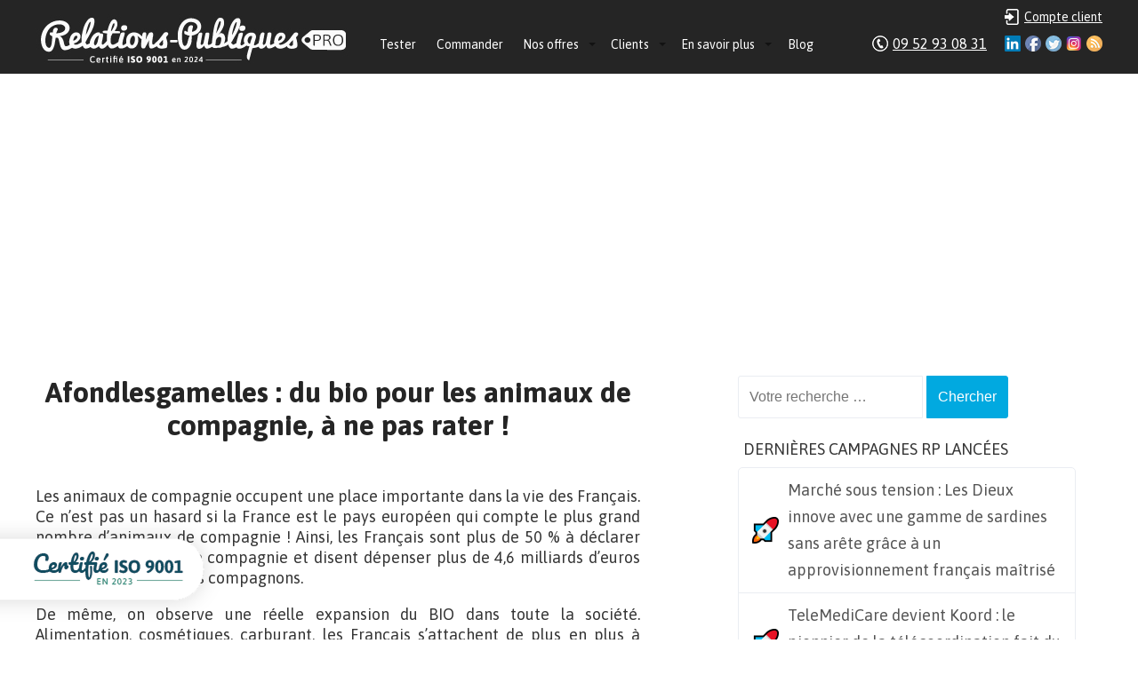

--- FILE ---
content_type: text/html; charset=UTF-8
request_url: https://www.relations-publiques.pro/101576/afondlesgamelles-du-bio-pour-les-animaux-de-compagnie-a-ne-pas-rater.html
body_size: 12466
content:
<!DOCTYPE html>
<html lang="fr-FR" xmlns:og="http://ogp.me/ns#">
<head><meta charset="UTF-8" />
<meta name="viewport" content="width=device-width" />
	<title>Afondlesgamelles : du bio pour les animaux de compagnie, à ne pas rater ! | Relations-Publiques.Pro : Agence RP &amp; Attachée de presse</title>
<link rel="profile" href="https://gmpg.org/xfn/11" />
<link rel="pingback" href="https://www.relations-publiques.pro/xmlrpc.php" />
<!--[if lt IE 9]>
<script src="https://www.relations-publiques.pro/wp-content/themes/relapub/js/html5.js"></script>
<![endif]-->
<script src="https://www.relations-publiques.pro/wp-content/themes/relapub/js/jquery-1.10.2.min.js"></script>
<script src="https://www.relations-publiques.pro/wp-content/themes/relapub/js/jquery.icheck.min.js"></script>

<link rel="alternate" type="application/rss+xml" title="Relations-Publiques.Pro : Agence RP &amp; Attachée de presse &raquo; Flux" href="https://www.relations-publiques.pro/feed" />
<link rel="alternate" type="application/rss+xml" title="Relations-Publiques.Pro : Agence RP &amp; Attachée de presse &raquo; Flux des commentaires" href="https://www.relations-publiques.pro/comments/feed" />

            <script type="text/javascript">//<![CDATA[
            // Google Analytics for WordPress by Yoast v4.3.5 | http://yoast.com/wordpress/google-analytics/
            var _gaq = _gaq || [];
            _gaq.push(['_setAccount', 'UA-2297613-54']);
				            _gaq.push(['_trackPageview']);
            (function () {
                var ga = document.createElement('script');
                ga.type = 'text/javascript';
                ga.async = true;
                ga.src = ('https:' == document.location.protocol ? 'https://ssl' : 'http://www') + '.google-analytics.com/ga.js';

                var s = document.getElementsByTagName('script')[0];
                s.parentNode.insertBefore(ga, s);
            })();
            //]]></script>
			<link rel="alternate" type="application/rss+xml" title="Relations-Publiques.Pro : Agence RP &amp; Attachée de presse &raquo; Afondlesgamelles : du bio pour les animaux de compagnie, à ne pas rater ! Flux des commentaires" href="https://www.relations-publiques.pro/101576/afondlesgamelles-du-bio-pour-les-animaux-de-compagnie-a-ne-pas-rater.html/feed" />
<link rel='stylesheet' id='wp-syntax-css-css'  href='https://www.relations-publiques.pro/wp-content/plugins/wp-syntax/css/wp-syntax.css?ver=1.0' type='text/css' media='all' />
<link rel='stylesheet' id='atrp-style-css'  href='https://www.relations-publiques.pro/wp-content/themes/relapub/style.css?ver=3.9.3' type='text/css' media='all' />
      <script>
      if (document.location.protocol != "https:") {
          document.location = document.URL.replace(/^http:/i, "https:");
      }
      </script>
      <script type='text/javascript' src='https://www.relations-publiques.pro/wp-includes/js/jquery/jquery.js?ver=1.11.0'></script>
<script type='text/javascript' src='https://www.relations-publiques.pro/wp-includes/js/jquery/jquery-migrate.min.js?ver=1.2.1'></script>
<script type='text/javascript' src='https://www.relations-publiques.pro/wp-content/plugins/dropdown-menu-widget/scripts/include.js?ver=3.9.3'></script>
<link rel="EditURI" type="application/rsd+xml" title="RSD" href="https://www.relations-publiques.pro/xmlrpc.php?rsd" />
<link rel="wlwmanifest" type="application/wlwmanifest+xml" href="https://www.relations-publiques.pro/wp-includes/wlwmanifest.xml" /> 
<link rel='prev' title='Dessinetonvêtement : des vêtements dessinés par les enfants pour Noël' href='https://www.relations-publiques.pro/102161/dessinetonvetement-des-vetements-dessines-par-les-enfants-pour-noel.html' />
<link rel='next' title='Creditprofessionnel.com lance une offre de financement des entreprises dédiée aux experts-comptables' href='https://www.relations-publiques.pro/102434/creditprofessionnel-com-lance-une-offre-de-financement-des-entreprises-dediee-aux-experts-comptables.html' />
<meta name="generator" content="WordPress 3.9.3" />
<link rel='shortlink' href='https://www.relations-publiques.pro/?p=101576' />
<script async src="https://pagead2.googlesyndication.com/pagead/js/adsbygoogle.js?client=ca-pub-5401129712817694" crossorigin="anonymous"></script>

<!-- Dropdown Menu Widget Styles by shailan (http://shailan.com) v1.9.3 on wp3.9.3 -->
<link rel="stylesheet" href="https://www.relations-publiques.pro/wp-content/plugins/dropdown-menu-widget/css/shailan-dropdown.min.css" type="text/css" />
<style type="text/css" media="all">
	ul.dropdown { white-space: nowrap; }
ul.dropdown li.parent>a{
	padding-right:25px;
}
ul.dropdown li.parent>a:after{ 
	content:""; position:absolute; top: 45%; right:6px;width:0;height:0; 
	border-top:4px solid rgba(0,0,0,0.5);border-right:4px solid transparent;border-left:4px solid transparent }
ul.dropdown li.parent:hover>a:after{
	content:"";position:absolute; top: 45%; right:6px; width:0; height:0;
	border-top:4px solid rgba(0,0,0,0.5);border-right:4px solid transparent;border-left:4px solid transparent }
ul.dropdown li li.parent>a:after{
	content:"";position:absolute;top: 40%; right:5px;width:0;height:0;
	border-left:4px solid rgba(0,0,0,0.5);border-top:4px solid transparent;border-bottom:4px solid transparent }
ul.dropdown li li.parent:hover>a:after{
	content:"";position:absolute;top: 40%; right:5px;width:0;height:0;
	border-left:4px solid rgba(0,0,0,0.5);border-top:4px solid transparent;border-bottom:4px solid transparent }

/** Link colors */
ul.dropdown a:link,
ul.dropdown a:visited	{ color: #fff; }
ul.dropdown a:hover	{ color: #fff; }
ul.dropdown a:active	{ color: #efefef; }

ul.dropdown ul { 	background:#F4F6F8; }
</style>
<!-- /Dropdown Menu Widget Styles -->

 
<!-- All in One SEO Pack 2.2.2 by Michael Torbert of Semper Fi Web Designob_start_detected [-1,-1] -->
<meta name="description" itemprop="description" content="Les animaux de compagnie occupent une place importante dans la vie des Français. Ce n'est pas un hasard si la France est le pays européen qui compte le plus" />

<link rel="canonical" href="https://www.relations-publiques.pro/101576/afondlesgamelles-du-bio-pour-les-animaux-de-compagnie-a-ne-pas-rater.html" />
<!-- /all in one seo pack -->


<script type="text/javascript">
	var trackcmp_email = '';
	var trackcmp = document.createElement("script");
	trackcmp.async = true;
	trackcmp.type = 'text/javascript';
	trackcmp.src = '//trackcmp.net/visit?actid=251527799&e='+encodeURIComponent(trackcmp_email)+'&r='+encodeURIComponent(document.referrer)+'&u='+encodeURIComponent(window.location.href);
	var trackcmp_s = document.getElementsByTagName("script");
	if (trackcmp_s.length) {
		trackcmp_s[0].parentNode.appendChild(trackcmp);
	} else {
		var trackcmp_h = document.getElementsByTagName("head");
		trackcmp_h.length && trackcmp_h[0].appendChild(trackcmp);
	}
</script>


</head>

<body data-rsssl=1 class="single single-post postid-101576 single-format-standard group-blog">
<div class="wrapper">
		
	<div class="header">				
		
		<div class="ctn-header">
			
			
			<a class="logo" href="https://www.relations-publiques.pro/">Relations-Publiques.Pro : Agence RP &amp; Attachée de presse - Agence de Relations Presse  Test gratuit 10 jours  Dès 117€ HT/mois</a>
			
						<div style="float: left; padding-top: 31px; padding-left: 20px;">
			<div class="widget shailan-dropdown-menu-widget">
<!-- Dropdown Menu Widget by Shailan.com (http://shailan.com)  v1.9.3 on wp3.9.3 -->
<!-- Menu Type : navmenu_5 -->
<div class="shailan-dropdown-menu" >
<div id="shailan-dropdown-wrapper--1" >
	<div align="left" class="dropdown-horizontal-container dm-align-left clearfix"><table cellpadding="0" cellspacing="0"><tr><td><ul id="menu-menu" class="dropdown dropdown-horizontal dropdown-align-left"><li id="menu-item-123232" class="menu-item menu-item-type-post_type menu-item-object-page menu-item-123232"><a href="https://www.relations-publiques.pro/test-gratuit">Tester</a></li>
<li id="menu-item-193" class="menu-item menu-item-type-post_type menu-item-object-page menu-item-193"><a href="https://www.relations-publiques.pro/commander">Commander</a></li>
<li id="menu-item-12636" class="menu-item menu-item-type-post_type menu-item-object-page menu-item-has-children menu-item-12636"><a href="https://www.relations-publiques.pro/nos-offres">Nos offres</a>
<ul class="sub-menu">
	<li id="menu-item-313804" class="menu-item menu-item-type-custom menu-item-object-custom menu-item-has-children menu-item-313804"><a href="https://www.relations-publiques.pro/nos-offres">Les campagnes RP tout compris</a>
	<ul class="sub-menu">
		<li id="menu-item-336950" class="menu-item menu-item-type-post_type menu-item-object-page menu-item-336950"><a href="https://www.relations-publiques.pro/paroles-de-dirigeant">Paroles de dirigeant(e)</a></li>
		<li id="menu-item-12638" class="menu-item menu-item-type-post_type menu-item-object-page menu-item-12638"><a href="https://www.relations-publiques.pro/action-coup-de-poing">L&#8217;Action Coup de Poing</a></li>
		<li id="menu-item-139575" class="menu-item menu-item-type-post_type menu-item-object-page menu-item-139575"><a href="https://www.relations-publiques.pro/action-internationale">L&#8217;Action internationale</a></li>
		<li id="menu-item-191612" class="menu-item menu-item-type-post_type menu-item-object-page menu-item-191612"><a href="https://www.relations-publiques.pro/mon-attachee-de-presse">Mon attachée de presse</a></li>
		<li id="menu-item-368320" class="menu-item menu-item-type-post_type menu-item-object-page menu-item-368320"><a href="https://www.relations-publiques.pro/madp-dircom">MADP + DIRCOM</a></li>
	</ul>
</li>
	<li id="menu-item-82080" class="menu-item menu-item-type-post_type menu-item-object-page menu-item-has-children menu-item-82080"><a href="https://www.relations-publiques.pro/nos-offres/options">Les options aux campagnes RP</a>
	<ul class="sub-menu">
		<li id="menu-item-12640" class="menu-item menu-item-type-post_type menu-item-object-page menu-item-12640"><a href="https://www.relations-publiques.pro/dossier-de-presse">Le Dossier de Presse</a></li>
		<li id="menu-item-82085" class="menu-item menu-item-type-post_type menu-item-object-page menu-item-82085"><a href="https://www.relations-publiques.pro/nos-offres/formation-relations-presse">La Formation aux Relations Presse</a></li>
	</ul>
</li>
	<li id="menu-item-123241" class="menu-item menu-item-type-custom menu-item-object-custom menu-item-has-children menu-item-123241"><a href="https://www.relations-publiques.pro">Nos autres services</a>
	<ul class="sub-menu">
		<li id="menu-item-322859" class="menu-item menu-item-type-custom menu-item-object-custom menu-item-322859"><a href="https://mon-community-manager.pro/">Le Community Management</a></li>
		<li id="menu-item-118143" class="menu-item menu-item-type-post_type menu-item-object-page menu-item-118143"><a href="https://www.relations-publiques.pro/redaction-de-contenus">La Rédaction de Contenus</a></li>
		<li id="menu-item-196400" class="menu-item menu-item-type-post_type menu-item-object-page menu-item-196400"><a href="https://www.relations-publiques.pro/mon-studio-graphique">Mon studio graphique</a></li>
	</ul>
</li>
</ul>
</li>
<li id="menu-item-188" class="menu-item menu-item-type-post_type menu-item-object-page menu-item-has-children menu-item-188"><a href="https://www.relations-publiques.pro/references">Clients</a>
<ul class="sub-menu">
	<li id="menu-item-66666" class="menu-item menu-item-type-custom menu-item-object-custom menu-item-66666"><a href="https://www.relations-publiques.pro/references">Qui sont nos clients ?</a></li>
	<li id="menu-item-307598" class="menu-item menu-item-type-post_type menu-item-object-page menu-item-307598"><a href="https://www.relations-publiques.pro/revue-de-presse">Voir nos résultats de fous :-)</a></li>
	<li id="menu-item-32397" class="menu-item menu-item-type-post_type menu-item-object-page menu-item-32397"><a href="https://www.relations-publiques.pro/references/temoignages">Témoignages clients</a></li>
	<li id="menu-item-81770" class="menu-item menu-item-type-post_type menu-item-object-page menu-item-81770"><a href="https://www.relations-publiques.pro/distribution/ambassadeurs">Nos Ambassadeurs</a></li>
</ul>
</li>
<li id="menu-item-174" class="menu-item menu-item-type-post_type menu-item-object-page menu-item-has-children menu-item-174"><a href="https://www.relations-publiques.pro/agence-relations-publiques">En savoir plus</a>
<ul class="sub-menu">
	<li id="menu-item-123233" class="menu-item menu-item-type-custom menu-item-object-custom menu-item-123233"><a href="https://www.relations-publiques.pro/agence-relations-publiques">Qui sommes-nous ?</a></li>
	<li id="menu-item-95892" class="menu-item menu-item-type-post_type menu-item-object-page menu-item-95892"><a href="https://www.relations-publiques.pro/agence-relations-publiques/equipe">L&#8217;équipe de Relations-Publiques.Pro</a></li>
	<li id="menu-item-198760" class="menu-item menu-item-type-post_type menu-item-object-page menu-item-198760"><a href="https://www.relations-publiques.pro/notre-demarche-rse">Notre démarche RSE</a></li>
	<li id="menu-item-335" class="menu-item menu-item-type-custom menu-item-object-custom menu-item-335"><a href="https://www.relations-publiques.pro/methode">Déroulement des campagnes</a></li>
	<li id="menu-item-232279" class="menu-item menu-item-type-post_type menu-item-object-page menu-item-232279"><a href="https://www.relations-publiques.pro/accompagnement-rp">L&#8217;accompagnement personnalisé</a></li>
	<li id="menu-item-85104" class="menu-item menu-item-type-post_type menu-item-object-page menu-item-85104"><a href="https://www.relations-publiques.pro/medias">Notre réseau de journalistes et médias</a></li>
	<li id="menu-item-81933" class="menu-item menu-item-type-post_type menu-item-object-page menu-item-81933"><a href="https://www.relations-publiques.pro/distribution">Affiliation et apport d&#8217;affaires</a></li>
	<li id="menu-item-334" class="menu-item menu-item-type-post_type menu-item-object-page menu-item-334"><a href="https://www.relations-publiques.pro/questions-frequentes">Foire Aux Questions</a></li>
	<li id="menu-item-198" class="menu-item menu-item-type-post_type menu-item-object-page menu-item-has-children menu-item-198"><a href="https://www.relations-publiques.pro/informations-legales">Infos légales</a>
	<ul class="sub-menu">
		<li id="menu-item-7635" class="menu-item menu-item-type-post_type menu-item-object-page menu-item-7635"><a href="https://www.relations-publiques.pro/garantie-de-resultats">La garantie exclusive de résultats</a></li>
	</ul>
</li>
	<li id="menu-item-304829" class="menu-item menu-item-type-post_type menu-item-object-page menu-item-304829"><a href="https://www.relations-publiques.pro/enregistrement-dun-journaliste">Je suis journaliste</a></li>
	<li id="menu-item-123236" class="menu-item menu-item-type-post_type menu-item-object-page menu-item-123236"><a href="https://www.relations-publiques.pro/contact">Contact</a></li>
</ul>
</li>
<li id="menu-item-143379" class="menu-item menu-item-type-taxonomy menu-item-object-category menu-item-143379"><a href="https://www.relations-publiques.pro/rubriques/blog">Blog</a></li>
</ul></td>
				  </tr></table> 
				</div></div> 
</div>

<!--/ Dropdown Menu Widget -->			
              </div>

<!-- Dropdown Menu Widget Effects by shailan (http://shailan.com) v1.9.3 on wp3.9.3 -->
<script type="text/javascript">/* <![CDATA[ */
jQuery(document).ready(function($) { 
 
  var config = {
	over : function(){ $(this).find("ul:first").fadeIn('fast'); },  
	out : function(){ $(this).find("ul:first").fadeOut('fast'); },
	timeout : 100  }
 
  $(".dropdown li").hoverIntent( config );
		
});
/* ]]> */</script>
<!-- /Dropdown Menu Widget Effects -->

         			</div>

<!--
			<div class="header-social-test">
				<a class="social-test" href="/test-gratuit" style="">Test gratuit 10 jours</a>
			</div>
-->
			
			<div class="header-social">

				<a class="social-login" href="/wp-admin/" style="color:white;">Compte client</a>
				
				<a class="social-ico rss" href="/feed/">RSS</a>
				<a class="social-ico instagram" href="https://instagram.com/relationspubliquespro">Instagram</a>
				<a class="social-ico twitter" href="http://www.twitter.com/agenceRP">Twitter</a>
				<a class="social-ico fb" href="https://www.facebook.com/Agence.Relations.Presse">Facebook</a>
				<a class="social-ico ld" href="https://www.linkedin.com/in/gautiergirard">Linkedin</a>
				<a class="social-tel" href="/contact" style="color:white;">09 52 93 08 31</a>
			</div>

		</div>		
	</div>	

<!-- Google tag (gtag.js) -->
<script async src="https://www.googletagmanager.com/gtag/js?id=G-VXCP8WYBRD"></script>
<script>
  window.dataLayer = window.dataLayer || [];
  function gtag(){dataLayer.push(arguments);}
  gtag('js', new Date());

  gtag('config', 'G-VXCP8WYBRD');
</script>
<!--
<div class="baseline">
	<div class="ctn-baseline">
		<a class="baseline-etude"><strong>Etude gratuite</strong> de votre projet au 09 52 93 08 31</a>
		<a class="baseline-commande">Commande <strong>en ligne</strong></a>
		<a class="baseline-demarrage"><strong>Démarrage</strong> dans la minute</a>
		<a class="baseline-references">Nombreuses <strong>références</strong></a>
	</div>
</div>
-->

<div id="content" class="content" role="main">
	<div class="row">
		<div class="two-third-cp">
		<!-- start: AdSense -->
				<!-- end: AdSense -->
			
<article id="post-101576" class="post-101576 post type-post status-publish format-standard hentry category-alimentation category-animaux">
	<h1 class="entry-title">Afondlesgamelles : du bio pour les animaux de compagnie, à ne pas rater !</h1>
		<div class="entry-content">
		<p>Les animaux de compagnie occupent une place importante dans la vie des Français. Ce n&#8217;est pas un hasard si la France est le pays européen qui compte le plus grand nombre d&#8217;animaux de compagnie ! Ainsi, les Français sont plus de 50 % à déclarer posséder un animal de compagnie et disent dépenser plus de 4,6 milliards d’euros par an pour leurs petits compagnons.</p>
<p>De même, on observe une réelle expansion du BIO dans toute la société. Alimentation, cosmétiques, carburant, les Français s&#8217;attachent de plus en plus à consommer de manière éco-responsable. Ce n&#8217;est, d&#8217;ailleurs, pas moins de 8,3 milliards d&#8217;euros de produits bio qui ont été vendus en 2017 en France, soit une augmentation de plus de 17 % par rapport à 2016.</p>
<p>Leur engouement pour le bio et leur amour pour les animaux de compagnie poussent  les Français à acheter des mets de qualité dans le but de les chouchouter et de leur apporter le meilleur pour leur santé physique et mentale.</p>
<p><strong>C&#8217;est dans ce contexte, qu&#8217;<a href="https://www.afondlesgamelles.fr/">Afondlesgamelles</a>, une animalerie en ligne regroupant des produits de qualité, naturels et bio, 100% grain-free, propose désormais des produits BIO.</strong> <img class="aligncenter wp-image-101604 size-full" src="https://www.relations-publiques.pro/wp-content/uploads/2018/08/20180822080836-p1-document-iucx.png" alt="20180822080836-p1-document-iucx" width="250" height="132" /></p>
<h2></h2>
<h2>Des problèmes alimentaires qui touchent aussi les animaux de compagnie</h2>
<p>La santé de notre animal de compagnie est intimement liée à son alimentation.</p>
<p>De la même façon que les hommes, nos animaux connaissent des problèmes de santé dus à une mauvaise alimentation comme de l&#8217;obésité, des troubles digestifs, des problèmes rénaux ou encore des carences. Elle peut également être à l&#8217;origine d&#8217;un poil terne et même être la conséquence de plus graves allergies et irritations de la peau.</p>
<p>Il est donc important de donner à nos compagnons de vie une alimentation de qualité afin de préserver leur bien-être ainsi que leur santé.</p>
<p>Constitué d&#8217;une équipe de passionnés et propriétaires de chiens et de chats, Afondlesgamelles explique :</p>
<blockquote><p><em>Nous avons été à la place de nos clients. Nos animaux se sont tous une fois retrouvés face à un problème de santé dû à une alimentation qu&#8217;on estimait bonne pour leur santé. Aujourd&#8217;hui, ils consomment les produits que nous vendons sur le site. Nous sommes donc en mesure de conseiller nos clients en fonction de notre expérience personnelle mais nous pouvons également leur donner quelques astuces pour le bien-être de leur animal comme par exemple, comment faire une bonne transition alimentaire, comment réagir lorsque son chat ou son chien boude ses croquettes, etc.</em></p></blockquote>
<h2> Afondlesgamelles : qualité et éco-responsabilité</h2>
<p>Afondlesgamelles est une boutique en ligne proposant des produits de qualité, naturels et issus de l&#8217;agriculture biologique, destinés à tous les chiens et chats. Sont ainsi disponibles à la vente, une sélection de croquettes sans céréales, de pâtées à base d&#8217;ingrédients frais, (notamment de la marque Atavik, inspirés du régime Biologically Appropriate Raw Food), ainsi que des accessoires écologiques pour chiens et chats comme la marque BECO.</p>
<p>Attaché à contribuer à la préservation de l&#8217;environnement, Afondlesgamelles se veut éco-responsable :</p>
<p>- Sélection avec le plus grand soin de ses partenaires, tels qu&#8217;Atavik</p>
<p>- Circuits de distribution courts</p>
<p>- Distribution de sacs en papier recyclables</p>
<p>- Reforestation grâce à un partenariat avec Reforestaction, une association permettant de planter des arbres sur des projets de reforestation.</p>
<blockquote><p><em>Nous privilégions les produits qui respectent l&#8217;environnement plutôt que des produits &#8220;pratiques&#8221;. Par exemple, nous n&#8217;utilisons pas de zip en plastique sur nos sacs de croquettes et nous proposons aussi des barrettes de fermeture réutilisables à l&#8217;infini, qui passent au lave-vaisselle.</em></p></blockquote>
<p>Afondlesgamelles ne propose que des produits naturels de qualité, répondant parfaitement aux besoins nutritionnels du chat et du chien :</p>
<p>- Ne contenant pas de céréales, contrairement à la majorité des produits alimentaires pour animaux commercialisés</p>
<p>- Issus d&#8217;ingrédients frais</p>
<p>- Des produits monoprotéines, conçus à partir d&#8217;une seule viande, comme les nouvelles croquettes Atavik au saumon d&#8217;Ecosse pour chiens</p>
<p>- Des compléments alimentaires fabriqués à partir de matières naturelles, comme la propolis (fabriqué par les abeilles)</p>
<p>- Des accessoires fabriqués à partir de matières recyclables.</p>
<p>Afondlesgamelles propose plusieurs modes de livraison pour s&#8217;adapter au mieux au quotidien de ses clients. Entre GLS ou Chronopost, les acheteurs ont le choix de se faire livrer dès le lendemain, à leur domicile ou en point relais.</p>
<p>Livraison offerte dès 39 euros.</p>
<p><img class="aligncenter wp-image-101605 size-large" src="https://www.relations-publiques.pro/wp-content/uploads/2018/08/20180822080836-p3-document-wuor-1024x576.png" alt="20180822080836-p3-document-wuor" width="640" height="360" /></p>
<h2>Zoom sur les produits bio</h2>
<p>Afondlesgamelles propose désormais du bio avec une gamme Atavik qui ne cesse de se développer.</p>
<p>Après la sortie des premières recettes de pâtée monoprotéines à la dinde pour chats et chiens en septembre dernier, l&#8217;animalerie en ligne lance une nouvelle recette au poulet BIO pour chats et chiens.</p>
<p>Elaborée avec une seule viande (notamment pour les chats et chiens allergiques), cette nouvelle recette contient uniquement de délicieux morceaux de poulet délicatement sélectionnés, en moins de 24h de la bête à la boîte,  le tout broyé, mis en boîte cru, et cuit dans son jus.</p>
<p>La nouvelle pâté Atavik bio au Poulet offre la garantie d&#8217;un produit de qualité pour nos animaux de compagnie :</p>
<p>- 100 % naturelle, elle ne contient pas d&#8217;exhausteurs de goût,  de conservateurs, de colorants ni d&#8217;arômes artificiels</p>
<p>- De la viande issue de poulets non élevés en batterie, ni gavés aux antibiotiques</p>
<p>- Elle contient 70% de poulet frais (cous, gésiers et foies) 100% issus de l’agriculture biologique</p>
<p>- Elle est à base d&#8217;ingrédients frais majoritairement collectées en circuit court</p>
<p>- Uniquement issus d’animaux certifiés aptes à la consommation humaine</p>
<p>- Sans céréales ni gluten.</p>
<blockquote><p><em>Si c’est assez bon pour nous, c’est assez bon pour nos chiens et chats !</em></p></blockquote>
<p><img class="alignleft wp-image-101606" src="https://www.relations-publiques.pro/wp-content/uploads/2018/08/20180822080836-p5-document-cdzj.png" alt="20180822080836-p5-document-cdzj" width="307" height="307" /> <img class="alignright wp-image-101607" src="https://www.relations-publiques.pro/wp-content/uploads/2018/08/20180822080836-p6-document-kdak.png" alt="20180822080836-p6-document-kdak" width="311" height="311" /></p>
<h2></h2>
<h2></h2>
<h2></h2>
<h2></h2>
<h2></h2>
<h2></h2>
<h2></h2>
<h2></h2>
<h2></h2>
<h2>A propos de Afondlesgamelles</h2>
<p>Distributeur d&#8217;Atavik, Afondlesgamelles est également très impliqué dans la préservation de l&#8217;environnement.</p>
<blockquote><p><em>L&#8217;environnement a une grande importance dans notre communication. </em><em>Nous sommes en partenariat avec Reforestaction. Les </em><em>accessoires que nous proposons sont tous réalisés à base de matières recyclables. Nous choisissons donc nos partenaires en fonction de leur implication face à la préservation de </em><em>l’environnement.</em></p></blockquote>
<h2><strong>Pour en savoir plus</strong></h2>
<p>Site internet : <a style="color: #1155cc;" href="https://shop.atavik.fr" target="_blank" data-saferedirecturl="https://www.google.com/url?q=https://shop.atavik.fr&amp;source=gmail&amp;ust=1624542834032000&amp;usg=AFQjCNEqE8-XAL3vNAdU1prTS-lCtpMt3A">https://shop.atavik.fr</a></p>
			</div><!-- .entry-content -->
</article><!-- #post-## -->
			

				
	<div id="comments" class="comments-area">

	
	
	
									<div id="respond" class="comment-respond">
				<h3 id="reply-title" class="comment-reply-title">Laisser un commentaire <small><a rel="nofollow" id="cancel-comment-reply-link" href="/101576/afondlesgamelles-du-bio-pour-les-animaux-de-compagnie-a-ne-pas-rater.html#respond" style="display:none;">Annuler la réponse.</a></small></h3>
									<form action="https://www.relations-publiques.pro/wp-comments-post.php" method="post" id="commentform" class="comment-form">
																			<p class="comment-notes">Votre adresse de messagerie ne sera pas publiée. Les champs obligatoires sont indiqués avec <span class="required">*</span></p>							<p class="comment-form-author"><label for="author">Nom <span class="required">*</span></label> <input id="author" name="author" type="text" value="" size="30" aria-required='true' /></p>
<p class="comment-form-email"><label for="email">E-Mail <span class="required">*</span></label> <input id="email" name="email" type="text" value="" size="30" aria-required='true' /></p>
<p class="comment-form-url"><label for="url">Site web</label> <input id="url" name="url" type="text" value="" size="30" /></p>
												<p class="comment-form-comment"><label for="comment">Commentaire</label> <textarea id="comment" name="comment" cols="45" rows="8" aria-required="true"></textarea></p>						<p class="form-allowed-tags">Vous pouvez utiliser ces balises et attributs <abbr title="HyperText Markup Language">HTML</abbr>&nbsp;:  <code>&lt;a href=&quot;&quot; title=&quot;&quot;&gt; &lt;abbr title=&quot;&quot;&gt; &lt;acronym title=&quot;&quot;&gt; &lt;b&gt; &lt;blockquote cite=&quot;&quot;&gt; &lt;cite&gt; &lt;code&gt; &lt;del datetime=&quot;&quot;&gt; &lt;em&gt; &lt;i&gt; &lt;q cite=&quot;&quot;&gt; &lt;strike&gt; &lt;strong&gt; </code></p>						<p class="form-submit">
							<input name="submit" type="submit" id="submit" value="Laisser un commentaire" />
							<input type='hidden' name='comment_post_ID' value='101576' id='comment_post_ID' />
<input type='hidden' name='comment_parent' id='comment_parent' value='0' />
						</p>
						<p style="display: none;"><input type="hidden" id="akismet_comment_nonce" name="akismet_comment_nonce" value="b377a64f38" /></p><p style="display: none;"><input type="hidden" id="ak_js" name="ak_js" value="189"/></p>					</form>
							</div><!-- #respond -->
			        <script type="text/javascript">
            jQuery(document).ready(function () {
                jQuery('#commentform').submit(function () {
                    _gaq.push(
                            ['_setAccount', 'UA-2297613-54'],
                            ['_trackEvent', 'comment', 'submit']
                    );
                });
            });
        </script>
		
</div><!-- #comments -->

		
		</div>
		<div class="third last">	<div id="secondary" class="widget-area" role="complementary">
				<aside id="search-2" class="widget widget_search">	<form method="get" id="searchform" class="searchform" action="https://www.relations-publiques.pro/" role="search">
		<label for="s" class="screen-reader-text">Search</label>
		<input type="search" class="field" name="s" value="" id="s" placeholder="Votre recherche &hellip;" />
		<input type="submit" class="submit" id="searchsubmit" value="Chercher" />
	</form>
</aside>		<aside id="recent-posts-2" class="widget widget_recent_entries">		<h4 class="widget-title">Dernières campagnes RP lancées</h4>		<ul>
					<li>
				<a href="https://www.relations-publiques.pro/368552/marche-sous-tension-les-dieux-innove-avec-une-gamme-de-sardines-sans-arete-grace-a-un-approvisionnement-francais-maitrise.html">Marché sous tension : Les Dieux innove avec une gamme de sardines sans arête grâce à un approvisionnement français maîtrisé</a>
						</li>
					<li>
				<a href="https://www.relations-publiques.pro/367471/telemedicare-devient-koord-le-pionnier-de-la-telecoordination-fait-du-lien-humain-le-coeur-du-soin.html">TeleMediCare devient Koord : le pionnier de la télécoordination fait du lien humain le cœur du soin</a>
						</li>
					<li>
				<a href="https://www.relations-publiques.pro/368902/a-bais-une-fleuriste-sinstalle-grace-a-commune-opportunite-la-plateforme-qui-met-en-relation-entrepreneurs-et-communes.html">À Bais, une fleuriste s’installe grâce à Comm’une opportunité, la plateforme qui met en relation entrepreneurs et communes</a>
						</li>
					<li>
				<a href="https://www.relations-publiques.pro/366157/reveleo-lance-my-funky-family-la-premiere-application-de-psychoeducation-dediee-aux-parents-denfants-avec-un-tdah.html">Reveleo lance My Funky Family, la première application de psychoéducation dédiée aux parents d’enfants avec un TDAH</a>
						</li>
					<li>
				<a href="https://www.relations-publiques.pro/368815/lhumidite-du-bati-un-sujet-encore-peu-structure-pour-les-professionnels-help-humidite-pro-apporte-une-reponse-b2b.html">L’humidité du bâti, un sujet encore peu structuré pour les professionnels : Help Humidité Pro apporte une réponse B2B</a>
						</li>
				</ul>
		</aside><aside id="text-6" class="widget widget_text"><h4 class="widget-title">Campagnes RP secteurs par secteurs</h4>			<div class="textwidget"><aside id="categories-2" class="widget widget_categories">
<ul>
	<li class="cat-item cat-item-788"><a href="https://www.relations-publiques.pro/rubriques/agriculture" title="Voir tous les articles classés dans Agriculture">Agriculture</a>
</li>
	<li class="cat-item cat-item-689"><a href="https://www.relations-publiques.pro/rubriques/alimentation" title="Voir tous les articles classés dans Alimentation">Alimentation</a>
</li>
	<li class="cat-item cat-item-690"><a href="https://www.relations-publiques.pro/rubriques/animaux" title="Voir tous les articles classés dans Animaux">Animaux</a>
</li>
	<li class="cat-item cat-item-691"><a href="https://www.relations-publiques.pro/rubriques/art" title="Voir tous les articles classés dans Art">Art</a>
</li>
	<li class="cat-item cat-item-742"><a href="https://www.relations-publiques.pro/rubriques/art-de-vivre" title="Voir tous les articles classés dans Art de vivre">Art de vivre</a>
</li>
	<li class="cat-item cat-item-692"><a href="https://www.relations-publiques.pro/rubriques/assurances" title="Voir tous les articles classés dans Assurances">Assurances</a>
</li>
	<li class="cat-item cat-item-693"><a href="https://www.relations-publiques.pro/rubriques/beaute-cosmetiques" title="Voir tous les articles classés dans Beauté, Cosmétiques">Beauté, Cosmétiques</a>
</li>
	<li class="cat-item cat-item-694"><a href="https://www.relations-publiques.pro/rubriques/bien-etre" title="Voir tous les articles classés dans Bien-être">Bien-être</a>
</li>
	<li class="cat-item cat-item-695"><a href="https://www.relations-publiques.pro/rubriques/bijoux" title="Voir tous les articles classés dans Bijoux">Bijoux</a>
</li>
	<li class="cat-item cat-item-737"><a href="https://www.relations-publiques.pro/rubriques/boissons" title="Voir tous les articles classés dans Boissons">Boissons</a>
</li>
	<li class="cat-item cat-item-756"><a href="https://www.relations-publiques.pro/rubriques/bricolage-outillage" title="Voir tous les articles classés dans Bricolage, Outillage">Bricolage, Outillage</a>
</li>
	<li class="cat-item cat-item-696"><a href="https://www.relations-publiques.pro/rubriques/cadeaux" title="Voir tous les articles classés dans Cadeaux">Cadeaux</a>
</li>
	<li class="cat-item cat-item-699"><a href="https://www.relations-publiques.pro/rubriques/communication-marketing-medias" title="Voir tous les articles classés dans Communication , Marketing et Médias">Communication Marketing et Médias</a>
</li>
	<li class="cat-item cat-item-700"><a href="https://www.relations-publiques.pro/rubriques/comptabilite-gestion" title="Voir tous les articles classés dans Comptabilité, Gestion">Comptabilité, Gestion</a>
</li>
	<li class="cat-item cat-item-701"><a href="https://www.relations-publiques.pro/rubriques/construction-batiment" title="Voir tous les articles classés dans Construction, Bâtiment">Construction, Bâtiment</a>
</li>
	<li class="cat-item cat-item-702"><a href="https://www.relations-publiques.pro/rubriques/cuisine" title="Voir tous les articles classés dans Cuisine">Cuisine</a>
</li>
	<li class="cat-item cat-item-703"><a href="https://www.relations-publiques.pro/rubriques/culture" title="Voir tous les articles classés dans Culture">Culture</a>
</li>
	<li class="cat-item cat-item-705"><a href="https://www.relations-publiques.pro/rubriques/danse-theatre-spectacle" title="Voir tous les articles classés dans Danse, Théâtre, Spectacle">Danse, Théâtre, Spectacle</a>
</li>
	<li class="cat-item cat-item-706"><a href="https://www.relations-publiques.pro/rubriques/dietetique" title="Voir tous les articles classés dans Diététique">Diététique</a>
</li>
	<li class="cat-item cat-item-743"><a href="https://www.relations-publiques.pro/rubriques/droit-juridique" title="Voir tous les articles classés dans Droit, Juridique">Droit, Juridique</a>
</li>
	<li class="cat-item cat-item-741"><a href="https://www.relations-publiques.pro/rubriques/ecologie-environnement-developpement-durable" title="Voir tous les articles classés dans Écologie, Environnement, Développement Durable">Écologie, Environnement, Développement Durable</a>
</li>
	<li class="cat-item cat-item-755"><a href="https://www.relations-publiques.pro/rubriques/economie-solidaire" title="Voir tous les articles classés dans Économie solidaire">Économie solidaire</a>
</li>
	<li class="cat-item cat-item-707"><a href="https://www.relations-publiques.pro/rubriques/emploi" title="Voir tous les articles classés dans Emploi">Emploi</a>
</li>
	<li class="cat-item cat-item-709"><a href="https://www.relations-publiques.pro/rubriques/enfance-parentalite" title="Voir tous les articles classés dans Enfance et Parentalité">Enfance et Parentalité</a>
</li>
	<li class="cat-item cat-item-710"><a href="https://www.relations-publiques.pro/rubriques/enseignement" title="Voir tous les articles classés dans Enseignement">Enseignement</a>
</li>
	<li class="cat-item cat-item-711"><a href="https://www.relations-publiques.pro/rubriques/entreprise" title="Voir tous les articles classés dans Entreprise">Entreprise</a>
</li>
	<li class="cat-item cat-item-687"><a href="https://www.relations-publiques.pro/rubriques/les-etudiants" title="Voir tous les articles classés dans Étudiants">Étudiants</a>
</li>
	<li class="cat-item cat-item-708"><a href="https://www.relations-publiques.pro/rubriques/evenement" title="Voir tous les articles classés dans Événement">Événement</a>
</li>
	<li class="cat-item cat-item-752"><a href="https://www.relations-publiques.pro/rubriques/finances" title="Voir tous les articles classés dans Finances">Finances</a>
</li>
	<li class="cat-item cat-item-712"><a href="https://www.relations-publiques.pro/rubriques/formation" title="Voir tous les articles classés dans Formation">Formation</a>
</li>
	<li class="cat-item cat-item-713"><a href="https://www.relations-publiques.pro/rubriques/gastronomie" title="Voir tous les articles classés dans Gastronomie">Gastronomie</a>
</li>

	<li class="cat-item cat-item-714"><a href="https://www.relations-publiques.pro/rubriques/hotellerie-restauration" title="Voir tous les articles classés dans Hôtellerie, Restauration">Hôtellerie, Restauration</a>
</li>
	<li class="cat-item cat-item-716"><a href="https://www.relations-publiques.pro/rubriques/immobilier" title="Voir tous les articles classés dans Immobilier">Immobilier</a>
</li>
	<li class="cat-item cat-item-717"><a href="https://www.relations-publiques.pro/rubriques/industrie" title="Voir tous les articles classés dans Industrie">Industrie</a>
</li>

	<li class="cat-item cat-item-719"><a href="https://www.relations-publiques.pro/rubriques/internet" title="Voir tous les articles classés dans Internet">Internet</a>
</li>
	<li class="cat-item cat-item-745"><a href="https://www.relations-publiques.pro/rubriques/jardin" title="Voir tous les articles classés dans Jardin">Jardin</a>
</li>
	<li class="cat-item cat-item-720"><a href="https://www.relations-publiques.pro/rubriques/jeux" title="Voir tous les articles classés dans Jeux">Jeux</a>
</li>
	<li class="cat-item cat-item-721"><a href="https://www.relations-publiques.pro/rubriques/jouets" title="Voir tous les articles classés dans Jouets">Jouets</a>
</li>
	<li class="cat-item cat-item-723"><a href="https://www.relations-publiques.pro/rubriques/litterature" title="Voir tous les articles classés dans Littérature">Littérature</a>
</li>
	<li class="cat-item cat-item-750"><a href="https://www.relations-publiques.pro/rubriques/loisirs-loisirs-creatifs" title="Voir tous les articles classés dans Loisirs et Loisirs créatifs">Loisirs et Loisirs créatifs</a>
</li>
	<li class="cat-item cat-item-724"><a href="https://www.relations-publiques.pro/rubriques/luxe" title="Voir tous les articles classés dans Luxe">Luxe</a>
</li>
	<li class="cat-item cat-item-725"><a href="https://www.relations-publiques.pro/rubriques/maison-decoration" title="Voir tous les articles classés dans Maison et Décoration">Maison et Décoration</a>
</li>
	<li class="cat-item cat-item-744"><a href="https://www.relations-publiques.pro/rubriques/mobilites" title="Voir tous les articles classés dans Mobilités">Mobilités</a>
</li>
	<li class="cat-item cat-item-688"><a href="https://www.relations-publiques.pro/rubriques/mode" title="Voir tous les articles classés dans Mode">Mode</a>
</li>
	<li class="cat-item cat-item-728"><a href="https://www.relations-publiques.pro/rubriques/musique" title="Voir tous les articles classés dans Musique">Musique</a>
</li>
	<li class="cat-item cat-item-715"><a href="https://www.relations-publiques.pro/rubriques/nouvelles-technologies-grand-public" title="Voir tous les articles classés dans Nouvelles technologies grand public">Nouvelles technologies grand public</a>
</li>
	<li class="cat-item cat-item-718"><a href="https://www.relations-publiques.pro/rubriques/nouvelles-technologies-informatique-professionnelle" title="Voir tous les articles classés dansNouvelles technologies et Informatique professionnelles">Nouvelles technologies et Informatique professionnelles</a>
</li>
	<li class="cat-item cat-item-729"><a href="https://www.relations-publiques.pro/rubriques/photographie" title="Voir tous les articles classés dans Photographie">Photographie</a>
</li>
	<li class="cat-item cat-item-731"><a href="https://www.relations-publiques.pro/rubriques/sante" title="Voir tous les articles classés dans Santé">Santé</a>
</li>
	<li class="cat-item cat-item-740 current-cat"><a href="https://www.relations-publiques.pro/rubriques/seniors" title="Voir tous les articles classés dans Séniors">Séniors</a>
</li>
	<li class="cat-item cat-item-740 current-cat"><a href="https://www.relations-publiques.pro/rubriques/services-a-domicile" title="Voir tous les articles classés dans Services à domicile">Services à domicile</a>
</li>
	<li class="cat-item cat-item-754"><a href="https://www.relations-publiques.pro/rubriques/shopping" title="Voir tous les articles classés dans Shopping">Shopping</a>
</li>
	<li class="cat-item cat-item-739"><a href="https://www.relations-publiques.pro/rubriques/spiritualite" title="Voir tous les articles classés dans Spiritualité">Spiritualité</a>
</li>
	<li class="cat-item cat-item-732"><a href="https://www.relations-publiques.pro/rubriques/sport" title="Voir tous les articles classés dans Sport">Sport</a>
</li>
	<li class="cat-item cat-item-733"><a href="https://www.relations-publiques.pro/rubriques/telephonie-telecommunications" title="Voir tous les articles classés dans Téléphonie, Télécommunications">Téléphonie, Télécommunications</a>
</li>
	<li class="cat-item cat-item-753"><a href="https://www.relations-publiques.pro/rubriques/tendances-societales" title="Voir tous les articles classés dans Tendances sociétales">Tendances sociétales</a>
</li>
	<li class="cat-item cat-item-734"><a href="https://www.relations-publiques.pro/rubriques/tourisme-voyage" title="Voir tous les articles classés dans Tourisme, Voyage">Tourisme, Voyage</a>
</li>
	<li class="cat-item cat-item-735"><a href="https://www.relations-publiques.pro/rubriques/velo" title="Voir tous les articles classés dans Vélo">Vélo</a>
</li>

		</ul>
</aside></div>
		</aside><aside id="meta-2" class="widget widget_meta"><h4 class="widget-title">Méta</h4>			<ul>
			<li><a href="https://www.relations-publiques.pro/wp-login.php?action=register">Inscription</a></li>			<li><a href="https://www.relations-publiques.pro/wp-login.php">Connexion</a></li>
			<li><a href="https://www.relations-publiques.pro/feed" title="Suivez ce site par syndication RSS 2.0">Flux <abbr title="Really Simple Syndication">RSS</abbr> des articles</a></li>
			<li><a href="https://www.relations-publiques.pro/comments/feed" title="Les derniers commentaires pour tous les articles, au format RSS"><abbr title="Really Simple Syndication">RSS</abbr> des commentaires</a></li>
<li><a href="http://www.wordpress-fr.net/" title="Propulsé par WordPress, plate-forme de publication personnelle sémantique de pointe.">Site de WordPress-FR</a></li>			</ul>
</aside>	</div><!-- #secondary -->
</div>
	</div>
</div>

	<img style="position:fixed;bottom:20px;left:0px;"src="https://www.relations-publiques.pro/wp-content/themes/relapub/html_parts/images/Badge_Iso_9001.png" alt="Badge Iso 9001">
	<div id="colophon" class="footer" role="contentinfo" style="height: 543px; background-color: #252525;">
			<div class="footer-content" style="background-color: #252525;">
				<p style="text-align:left; font: 22px 'Asap', sans-serif; font-weight: 400; color:#ffffff; padding-left: 300px;"><a href="https://www.relations-publiques.pro/exemples" style="text-decoration: none">Nos campagnes de relations presse secteur par secteur :</a></p><br/>
				<div class="row">
					<div class="third">

								<div class="textwidget"><a style="color:white;" href="/rubriques/agriculture">Agriculture</a><br/>
<a style="color:white;" href="/rubriques/alimentation">Alimentation</a><br/>
<a style="color:white;" href="/rubriques/animaux">Animaux</a><br/>
<a style="color:white;" href="/rubriques/art">Art</a><br/>
<a style="color:white;" href="/rubriques/art-de-vivre">Art de vivre</a><br/>
<a style="color:white;" href="/rubriques/assurances">Assurances</a><br/>
<a style="color:white;" href="/rubriques/beaute-cosmetiques">Beauté, Cosmétiques</a><br/>
<a style="color:white;" href="/rubriques/bien-etre">Bien-être</a><br/>
<a style="color:white;" href="/rubriques/bijoux">Bijoux</a><br/>
<a style="color:white;" href="/rubriques/boissons">Boissons</a><br/>
<a style="color:white;" href="/rubriques/bricolage-outillage">Bricolage, Outillage</a><br/>
<a style="color:white;" href="/rubriques/cadeaux">Cadeaux</a><br/>
<a style="color:white;" href="/rubriques/communication-marketing-medias">Communication , Marketing et Médias</a><br/>
<a style="color:white;" href="/rubriques/comptabilite-gestion">Comptabilité, Gestion</a><br/>
<a style="color:white;" href="/rubriques/construction-batiment">Construction, Bâtiment</a><br/>
<a style="color:white;" href="/rubriques/cuisine">Cuisine</a><br/>
<a style="color:white;" href="/rubriques/culture">Culture</a><br/>
<a style="color:white;" href="/rubriques/danse-theatre-spectacle">Danse, Théâtre, Spectacle</a><br/>
<a style="color:white;" href="/rubriques/dietetique">Diététique</a><br/>
<a style="color:white;" href="/rubriques/droit-juridique">Droit, Juridique</a><br/></div>
						</div>
				<div class="third">
								<div class="textwidget"><a style="color:white;" href="/rubriques/ecologie-environnement-developpement-durable">Écologie, Environnement, Développement Durable</a><br/>
<a style="color:white;" href="/rubriques/economie-solidaire">Économie solidaire</a><br/>
<a style="color:white;" href="/rubriques/emploi">Emploi</a><br/>
<a style="color:white;" href="/rubriques/enfance-parentalite">Enfance et Parentalité</a><br/>
<a style="color:white;" href="/rubriques/enseignement">Enseignement</a><br/>
<a style="color:white;" href="/rubriques/entreprise">Entreprise</a><br/>
<a style="color:white;" href="/rubriques/les-etudiants">Étudiants</a><br/>
<a style="color:white;" href="/rubriques/evenement">Événement</a><br/>
<a style="color:white;" href="/rubriques/finances">Finances</a><br/>
<a style="color:white;" href="/rubriques/formation">Formation</a><br/>
<a style="color:white;" href="/rubriques/gastronomie">Gastronomie</a><br/>

<a style="color:white;" href="/rubriques/hotellerie-restauration">Hôtellerie, Restauration</a><br/>
<a style="color:white;" href="/rubriques/immobilier">Immobilier</a><br/>
<a style="color:white;" href="/rubriques/industrie">Industrie</a><br/>
<a style="color:white;" href="/rubriques/internet">Internet</a><br/>
<a style="color:white;" href="/rubriques/jardin">Jardin</a><br/>
<a style="color:white;" href="/rubriques/jeux">Jeux</a><br/>
<a style="color:white;" href="/rubriques/jouets">Jouets</a><br/><a style="color:white;" href="/rubriques/litterature">Littérature</a><br/>
<a style="color:white;" href="/rubriques/loisirs-loisirs-creatifs">Loisirs et Loisirs Créatifs</a><br/></div>
						</div>
				<div class="third last">
								<div class="textwidget"><a style="color:white;" href="/rubriques/luxe">Luxe</a><br/>
<a style="color:white;" href="/rubriques/maison-decoration">Maison et Décoration</a><br/>
<a style="color:white;" href="/rubriques/mobilites">Mobilités</a><br/>
<a style="color:white;" href="/rubriques/mode">Mode</a><br/>
<a style="color:white;" href="/rubriques/musique">Musique</a><br/>
<a style="color:white;" href="/rubriques/nouvelles-technologies-grand-public">Nouvelles technologies grand public</a><br/>
<a style="color:white;" href="/rubriques/nouvelles-technologies-informatique-professionnelle">Nouvelles technologies et Informatique professionnelles</a><br/>
<a style="color:white;" href="/rubriques/photographie">Photographie</a><br/>
<a style="color:white;" href="/rubriques/sante">Santé</a><br/>
<a style="color:white;" href="/rubriques/seniors">Séniors</a><br/>
<a style="color:white;" href="/rubriques/services-a-domicile">Services à domicile</a><br/>
<a style="color:white;" href="/rubriques/shopping">Shopping</a><br/>
<a style="color:white;" href="/rubriques/spiritualite">Spiritualité</a><br/>
<a style="color:white;" href="/rubriques/sport">Sport</a><br/>
<a style="color:white;" href="/rubriques/tendances-societales">Tendances Sociétales</a><br/>
<a style="color:white;" href="/rubriques/telephonie-telecommunications">Téléphonie, Télécommunications</a><br/>
<a style="color:white;" href="/rubriques/tourisme-voyage">Tourisme, Voyage</a><br/>
<a style="color:white;" href="/rubriques/velo">Vélo</a><br/></div>
					
				</div>
			</div>
		</div>
	</div>
	<div class="footer-bottom">
		<div class="footer-copyright" style="padding-top:20px;">
			<p style="line-height: 25px; font: 14px 'Asap', sans-serif; font-weight: 400; color:#111111;">
				<br/><br/>Copyright &copy; 2012-2026 Relations-Publiques.Pro - Un service &eacute;dit&eacute; par Edissio, SARL au capital de 177 000&euro;
				<br/>8 Rue de l'Hermitage - 49280 Saint L&eacute;ger sous Cholet - France
				<br/>SIRET : 533 772 463 00022  -  RCS : ANGERS 533 772 463  -  TVA Intracommunautaire : FR79 533772463
			</p>
		</div>
	</div>

      <script>
      if (document.location.protocol != "https:") {
          document.location = document.URL.replace(/^http:/i, "https:");
      }
      </script>
      <script type='text/javascript' src='https://www.relations-publiques.pro/wp-content/plugins/akismet/_inc/form.js?ver=3.0.1'></script>
<script type='text/javascript' src='https://www.relations-publiques.pro/wp-includes/js/hoverIntent.min.js?ver=r7'></script>
<script type='text/javascript' src='https://www.relations-publiques.pro/wp-content/themes/relapub/js/navigation.js?ver=20120206'></script>
<script type='text/javascript' src='https://www.relations-publiques.pro/wp-content/themes/relapub/js/skip-link-focus-fix.js?ver=20130115'></script>
<script type='text/javascript' src='https://www.relations-publiques.pro/wp-includes/js/comment-reply.min.js?ver=3.9.3'></script>
<!--stats_footer_test--><script src="https://stats.wordpress.com/e-202604.js" type="text/javascript"></script>
<script type="text/javascript">
st_go({blog:'14779456',v:'ext',post:'101576'});
var load_cmc = function(){linktracker_init(14779456,101576,2);};
if ( typeof addLoadEvent != 'undefined' ) addLoadEvent(load_cmc);
else load_cmc();
</script>

</body>
</html>

--- FILE ---
content_type: text/html; charset=utf-8
request_url: https://www.google.com/recaptcha/api2/aframe
body_size: 268
content:
<!DOCTYPE HTML><html><head><meta http-equiv="content-type" content="text/html; charset=UTF-8"></head><body><script nonce="geFCUltgAPZGhVe1-zg9Fw">/** Anti-fraud and anti-abuse applications only. See google.com/recaptcha */ try{var clients={'sodar':'https://pagead2.googlesyndication.com/pagead/sodar?'};window.addEventListener("message",function(a){try{if(a.source===window.parent){var b=JSON.parse(a.data);var c=clients[b['id']];if(c){var d=document.createElement('img');d.src=c+b['params']+'&rc='+(localStorage.getItem("rc::a")?sessionStorage.getItem("rc::b"):"");window.document.body.appendChild(d);sessionStorage.setItem("rc::e",parseInt(sessionStorage.getItem("rc::e")||0)+1);localStorage.setItem("rc::h",'1769236257595');}}}catch(b){}});window.parent.postMessage("_grecaptcha_ready", "*");}catch(b){}</script></body></html>